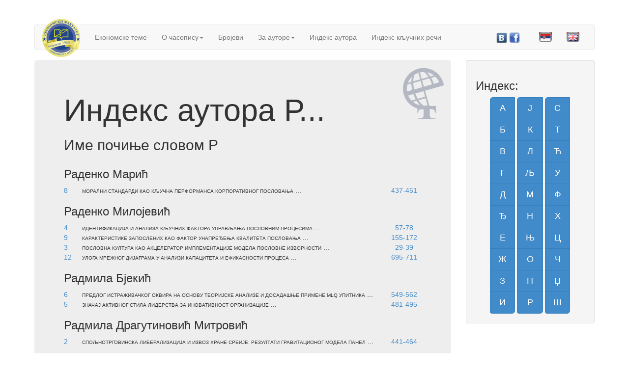

--- FILE ---
content_type: text/html; charset=utf-8
request_url: http://ekonomsketeme.rs/%D0%B8%D0%BD%D0%B4%D0%B5%D0%BA%D1%81%D0%B0%D1%83%D1%82%D0%BE%D1%80%D0%B0%D0%BD%D0%B0%D1%81%D0%BB%D0%BE%D0%B2%D0%BE%D0%A0
body_size: 4859
content:
<!-- views/pages/indeksautoraNaSlovo.ejs -->

<!DOCTYPE html>
<html lang="sr">
<head>
    <!-- views/partials/head.ejs -->
<meta http-equiv="Content-Type" content="text/html; charset=utf-8" />
<meta name="viewport" content="width=device-width, initial-scale=1.0">
<meta property="og:region" content="Ниш" />
<meta property="og:locality" content="Ниш" />
<meta property="og:postal-code" content="18000" />
<meta property="og:country-name" content="Србија" />
<meta property="og:site_name" content="Економске теме/Economic themes" />
<meta property="og:type" content="article" />
<meta property="og:images" content="/images/et3-2016.jpg" />
<link href="/favicon.ico" rel="shortcut icon" type="image/vnd.microsoft.icon" />
<title>Економске теме</title>
<script src="https://ajax.googleapis.com/ajax/libs/jquery/2.1.4/jquery.min.js"></script>
<!-- CSS (load bootstrap from a CDN) -->
<link rel="stylesheet" href="//maxcdn.bootstrapcdn.com/bootstrap/3.2.0/css/bootstrap.min.css">
<link rel="stylesheet" href="/stylesheets/main.css">
<style>
    body    { padding-top:50px; }
</style>
<script src="http://maxcdn.bootstrapcdn.com/bootstrap/3.3.5/js/bootstrap.min.js"></script>

    <link href="/stylesheets/milosh.css" rel="stylesheet">	
</head>
<body class="container">

    <header>
        <!-- views/partials/header.ejs -->

<nav class="navbar navbar-default" role="navigation">
        <div class="navbar-header">
        <button type="button" class="navbar-toggle" data-toggle="collapse" data-target="#etNavbar">
          <span class="icon-bar"></span>
          <span class="icon-bar"></span>
          <span class="icon-bar"></span>            
          <span class="icon-bar"></span>                                             
        </button>  
            <a class="navbar-brand pull-left" href="http://економски-факултет.срб">
                <img style="max-width:77px; margin-top: -27px;" src="/ЕТслике/ЕФ.gif" title="Економски факултет" alt="Економски факултет" width=77 >
            </a>
        </div>
        <div class="collapse navbar-collapse" id="etNavbar">
        <ul class="nav navbar-nav">
            <li><a href="/">Економске теме</a></li>
        <li class="dropdown">
          <a href="#" class="dropdown-toggle" data-toggle="dropdown" role="button" aria-haspopup="true" aria-expanded="false">О часопису<span class="caret"></span></a>
          <ul class="dropdown-menu">
            <li><a href="/о-часопису">Циљ и област истраживања</a></li>
            <li><a href="/контакт">Контакт</a></li>
            <li><a href="/индексираност">Индексираност</a></li>
            <li><a href="/уређивачки-одбор">Уређивачки одбор</a></li>
          </ul>
        </li>			
            <li><a href="/бројеви">Бројеви</a></li>
        <li class="dropdown">
          <a href="#" class="dropdown-toggle" data-toggle="dropdown" role="button" aria-haspopup="true" aria-expanded="false">За ауторе<span class="caret"></span></a>
          <ul class="dropdown-menu">
            <li><a href="/поступак-рецензирања">Поступак рецензирања</a></li>
            <li><a href="/категоризација-чланака">Категоризација чланака</a></li>
            <li><a href="/ауторска-права">Ауторска права</a></li>
            <li><a href="/pdf/Izjava-o-originalnosti-rukopisa.pdf">Изјава о оригиналности</a></li>
            <li><a href="/pdf/Uputstvo-za-pripremu-rukopisa.pdf">Припрема рукописа</a></li>
            <li><a href="/бесплатно-објављивање">Трошкови објављивања</a></li>
            <li><a href="/бесплатан-приступ">Слободан приступ</a></li>
          </ul>
        </li>
            <li><a href="/индексаутора">Индекс аутора</a></li>
            <li><a href="/индекскључнихречи">Индекс кључних речи</a></li>
        </ul>

		<ul class="nav navbar-nav pull-right">   
			            <li><div class="navbar-header">
        <a href="https://vk.com/ekonomsketeme"  target="_blank"><img style="max-width:24px; margin-top: 15px;" name="Економске теме" src="/ЕТслике/ВК.png" alt="ВК - Економске теме" title="ВК"  
			border="0" width="22" height="22"></a>
      <a href="https://www.facebook.com/EkonomskeTeme"  target="_blank">
      <img style="max-width:24px; margin-top: 15px;" name="Facebook.com/EkonomskeTeme" src="/ЕТслике/ФБ-ет.png" alt="Фејсбук страница Економских тема" title="Фејсбук страница"  
			border="0"  height="22"></a><!--<a href="/rss.xml"><img style="max-width:24px; margin-top: 17px;" name="RSS" src="/ETimages/rssx20.png" alt="РСС" title="РСС"  
			border="0" width="20" height="20"></a>-->
        </div>&nbsp;&nbsp;&nbsp;&nbsp;&nbsp;&nbsp;</li>
            <li><a href="/%D0%B8%D0%BD%D0%B4%D0%B5%D0%BA%D1%81%D0%B0%D1%83%D1%82%D0%BE%D1%80%D0%B0%D0%BD%D0%B0%D1%81%D0%BB%D0%BE%D0%B2%D0%BEР"><img name="Српски" src="/images/српски.jpg" alt="Српски" title="Српски"  
			border="0" width="26" height="20"></a></li>
            <li><a href="/authorindexbyletterR"><img name="English" src="/images/en2-1.jpg" alt="English" title="English"  
			border="0" width="26" height="20"></a></li>
        </ul>
      
    </div>
</nav>  
    </header>

    <main>
        <div class="row">
            <div class="col-sm-9">
            
                <div class="jumbotron">
                    <h1>Индекс аутора Р...</h1>                    
                    <h2>Име почиње словом Р</h2>
<table>
    
	<tr valign="top"><td colspan="3"><h3>Раденко Марић</h3></td></tr>
        <tr valign="top"><td><a href="/48/broj/3/clanak/8">8</a>
		&nbsp;&nbsp;&nbsp; </td>
		<td width="85%"><font size="-2">МОРАЛНИ СТАНДАРДИ КАО КЉУЧНА ПЕРФОРМАНСА КОРПОРАТИВНОГ ПОСЛОВАЊА</font> ... &nbsp; </td>
		<td align="center">&nbsp; <a href="/48/broj/3/clanak/8">437-451</a></td></tr>
    
	<tr valign="top"><td colspan="3"><h3>Раденко Милојевић</h3></td></tr>
        <tr valign="top"><td><a href="/56/broj/1/clanak/4">4</a>
		&nbsp;&nbsp;&nbsp; </td>
		<td width="85%"><font size="-2">ИДЕНТИФИКАЦИЈА И АНАЛИЗА КЉУЧНИХ ФАКТОРА УПРАВЉАЊА ПОСЛОВНИМ ПРОЦЕСИМА</font> ... &nbsp; </td>
		<td align="center">&nbsp; <a href="/56/broj/1/clanak/4">57-78</a></td></tr>
    
        <tr valign="top"><td><a href="/51/broj/1/clanak/9">9</a>
		&nbsp;&nbsp;&nbsp; </td>
		<td width="85%"><font size="-2">КАРАКТЕРИСТИКЕ ЗАПОСЛЕНИХ КАО ФАКТОР УНАПРЕЂЕЊА КВАЛИТЕТА ПОСЛОВАЊА</font> ... &nbsp; </td>
		<td align="center">&nbsp; <a href="/51/broj/1/clanak/9">155-172</a></td></tr>
    
        <tr valign="top"><td><a href="/48/broj/1/clanak/3">3</a>
		&nbsp;&nbsp;&nbsp; </td>
		<td width="85%"><font size="-2">ПОСЛОВНА КУЛТУРА КАО АКЦЕЛЕРАТОР ИМПЛЕМЕНТАЦИЈЕ МОДЕЛА ПОСЛОВНЕ ИЗВОРНОСТИ</font> ... &nbsp; </td>
		<td align="center">&nbsp; <a href="/48/broj/1/clanak/3">29-39</a></td></tr>
    
        <tr valign="top"><td><a href="/49/broj/4/clanak/12">12</a>
		&nbsp;&nbsp;&nbsp; </td>
		<td width="85%"><font size="-2">УЛОГА МРЕЖНОГ ДИЈАГРАМА У АНАЛИЗИ КАПАЦИТЕТА И ЕФИКАСНОСТИ ПРОЦЕСА</font> ... &nbsp; </td>
		<td align="center">&nbsp; <a href="/49/broj/4/clanak/12">695-711</a></td></tr>
    
	<tr valign="top"><td colspan="3"><h3>Радмила Бјекић</h3></td></tr>
        <tr valign="top"><td><a href="/54/broj/4/clanak/6">6</a>
		&nbsp;&nbsp;&nbsp; </td>
		<td width="85%"><font size="-2">ПРЕДЛОГ ИСТРАЖИВАЧКОГ ОКВИРА НА ОСНОВУ ТЕОРИЈСКЕ АНАЛИЗЕ И ДОСАДАШЊЕ ПРИМЕНЕ MLQ УПИТНИКА</font> ... &nbsp; </td>
		<td align="center">&nbsp; <a href="/54/broj/4/clanak/6">549-562</a></td></tr>
    
        <tr valign="top"><td><a href="/57/broj/4/clanak/5">5</a>
		&nbsp;&nbsp;&nbsp; </td>
		<td width="85%"><font size="-2">ЗНАЧАЈ АКТИВНОГ СТИЛА ЛИДЕРСТВА ЗА ИНОВАТИВНОСТ ОРГАНИЗАЦИЈЕ</font> ... &nbsp; </td>
		<td align="center">&nbsp; <a href="/57/broj/4/clanak/5">481-495</a></td></tr>
    
	<tr valign="top"><td colspan="3"><h3>Радмила Драгутиновић Митровић</h3></td></tr>
        <tr valign="top"><td><a href="/51/broj/3/clanak/2">2</a>
		&nbsp;&nbsp;&nbsp; </td>
		<td width="85%"><font size="-2">СПОЉНОТРГОВИНСКА ЛИБЕРАЛИЗАЦИЈА И ИЗВОЗ ХРАНЕ СРБИЈЕ: РЕЗУЛТАТИ ГРАВИТАЦИОНОГ МОДЕЛА ПАНЕЛ</font> ... &nbsp; </td>
		<td align="center">&nbsp; <a href="/51/broj/3/clanak/2">441-464</a></td></tr>
    
	<tr valign="top"><td colspan="3"><h3>Радмила Јаблан Стефановић</h3></td></tr>
        <tr valign="top"><td><a href="/46/broj/2/clanak/8">8</a>
		&nbsp;&nbsp;&nbsp; </td>
		<td width="85%"><font size="-2">ДОДАТНА КАЛКУЛАЦИЈА ЦЕНЕ КОШТАЊА УЧИНАКА</font> ... &nbsp; </td>
		<td align="center">&nbsp; <a href="/46/broj/2/clanak/8">95-109</a></td></tr>
    
	<tr valign="top"><td colspan="3"><h3>Радмила Јаничић</h3></td></tr>
        <tr valign="top"><td><a href="/49/broj/2/clanak/9">9</a>
		&nbsp;&nbsp;&nbsp; </td>
		<td width="85%"><font size="-2">ИНТЕГРИСАНЕ МАРКЕТИНШКЕ КОМУНИКАЦИЈЕ У ИЗГРАДЊИ КОРПОРАТИВНОГ БРЕНДА НА Б2Б ТРЖИШТУ</font> ... &nbsp; </td>
		<td align="center">&nbsp; <a href="/49/broj/2/clanak/9">281-296</a></td></tr>
    
	<tr valign="top"><td colspan="3"><h3>Рајка Раде</h3></td></tr>
        <tr valign="top"><td><a href="/61/broj/3/clanak/2">2</a>
		&nbsp;&nbsp;&nbsp; </td>
		<td width="85%"><font size="-2">ОДНОС СОЦИО-ДЕМОГРАФСКИХ ВАРИЈАБЛИ И ЗАДОВОЉСТВА ПОСЛОМ: СЛУЧАЈ РЕПУБЛИКЕ ХРВАТСКЕ</font> ... &nbsp; </td>
		<td align="center">&nbsp; <a href="/61/broj/3/clanak/2">307-324</a></td></tr>
    
	<tr valign="top"><td colspan="3"><h3>Рената Амиџић</h3></td></tr>
        <tr valign="top"><td><a href="/48/broj/4/clanak/13">13</a>
		&nbsp;&nbsp;&nbsp; </td>
		<td width="85%"><font size="-2">УПРАВЉАЊЕ ВРЕДНОШЋУ У ФУНКЦИЈИ ПОБОЉШАЊА КОНКУРЕНТНОСТИ ПРЕДУЗЕЋА</font> ... &nbsp; </td>
		<td align="center">&nbsp; <a href="/48/broj/4/clanak/13">655-667</a></td></tr>
    
	<tr valign="top"><td colspan="3"><h3>Рифет Ђогић</h3></td></tr>
        <tr valign="top"><td><a href="/48/broj/2/clanak/11">11</a>
		&nbsp;&nbsp;&nbsp; </td>
		<td width="85%"><font size="-2">ПРОВЈЕРА ФУНКЦИОНИСАЊА СИСТЕМА ИНТЕРНИХ КОНТРОЛА ОД СТРАНЕ ИНТЕРНЕ РЕВИЗИЈЕ</font> ... &nbsp; </td>
		<td align="center">&nbsp; <a href="/48/broj/2/clanak/11">281-295</a></td></tr>
    
	<tr valign="top"><td colspan="3"><h3>Роберт Водопивец</h3></td></tr>
        <tr valign="top"><td><a href="/55/broj/1/clanak/5">5</a>
		&nbsp;&nbsp;&nbsp; </td>
		<td width="85%"><font size="-2">ПОСЛЕДИЦЕ ИНТЕГРАЦИОНИХ ПРОЦЕСА У ЕВРОПИ: СЕКТОР ЛОГИСТИЧКИХ УСЛУГА</font> ... &nbsp; </td>
		<td align="center">&nbsp; <a href="/55/broj/1/clanak/5">71-87</a></td></tr>
    
	<tr valign="top"><td colspan="3"><h3>Романа Лебар</h3></td></tr>
        <tr valign="top"><td><a href="/61/broj/4/clanak/7">7</a>
		&nbsp;&nbsp;&nbsp; </td>
		<td width="85%"><font size="-2">УТИЦАЈ ИНФОРМАЦИОНЕ И КОМУНИКАЦИОНЕ ТЕХНОЛОГИЈЕ НА ПРОФЕСИОНАЛНИ И ЛИЧНИ ЖИВОТ И ЗАДОВОЉСТ</font> ... &nbsp; </td>
		<td align="center">&nbsp; <a href="/61/broj/4/clanak/7">567-584</a></td></tr>
    
	<tr valign="top"><td colspan="3"><h3>Ружица Ковач Жнидершић</h3></td></tr>
        <tr valign="top"><td><a href="/47/broj/4/clanak/12">12</a>
		&nbsp;&nbsp;&nbsp; </td>
		<td width="85%"><font size="-2">ПОТРОШАЧКО ВРЕДНОВАЊЕ КВАЛИТЕТА УСЛУГА</font> ... &nbsp; </td>
		<td align="center">&nbsp; <a href="/47/broj/4/clanak/12">169-185</a></td></tr>
    
	<tr valign="top"><td colspan="3"><h3>Ружица Ковач Жнидершич</h3></td></tr>
        <tr valign="top"><td><a href="/46/broj/4/clanak/4">4</a>
		&nbsp;&nbsp;&nbsp; </td>
		<td width="85%"><font size="-2">ВИРАЛНИ МАРКЕТИНГ КАО СПЕЦИФИЧНА ФОРМА МАРКЕТИНГА ПРОИЗВОДА И УСЛУГА БАЗИРАНОГ НА ИНТЕРНЕТ</font> ... &nbsp; </td>
		<td align="center">&nbsp; <a href="/46/broj/4/clanak/4">41-49</a></td></tr>
    
	<tr valign="top"><td colspan="3"><h3>Ружица Петровић</h3></td></tr>
        <tr valign="top"><td><a href="/57/broj/4/clanak/4">4</a>
		&nbsp;&nbsp;&nbsp; </td>
		<td width="85%"><font size="-2">ПРАВНА ПРИРОДА И УЛОГА СВОП АРАНЖМАНА И ОПЦИЈА КАО ФИНАНСИЈСКИХ ИНСТРУМЕНАТА</font> ... &nbsp; </td>
		<td align="center">&nbsp; <a href="/57/broj/4/clanak/4">459-480</a></td></tr>
    
        <tr valign="top"><td><a href="/61/broj/2/clanak/2">2</a>
		&nbsp;&nbsp;&nbsp; </td>
		<td width="85%"><font size="-2">УТИЦАЈ БИЛАТЕРАЛНИХ ИНВЕСТИЦИОНИХ СПОРАЗУМА НА ПРИВЛАЧЕЊЕ СТРАНИХ ДИРЕКТНИХ ИНВЕСТИЦИЈА</font> ... &nbsp; </td>
		<td align="center">&nbsp; <a href="/61/broj/2/clanak/2">145-170</a></td></tr>
    
</table>
                </div>
                
            </div>
            <div class="col-sm-3">
                
                <div class="well">
                   				
                                   <h3>Индекс:</h3>   
<table align="center"><tr><td> 
 <div class="btn-group btn-group-vertical btn-group-lg" id="bootstrap-override">

      <a href="/индексауторанасловоА" class="btn btn-primary">А</a>

      <a href="/индексауторанасловоБ" class="btn btn-primary">Б</a>

      <a href="/индексауторанасловоВ" class="btn btn-primary">В</a>

      <a href="/индексауторанасловоГ" class="btn btn-primary">Г</a>

      <a href="/индексауторанасловоД" class="btn btn-primary">Д</a>

      <a href="/индексауторанасловоЂ" class="btn btn-primary">Ђ</a>

      <a href="/индексауторанасловоЕ" class="btn btn-primary">Е</a>

      <a href="/индексауторанасловоЖ" class="btn btn-primary">Ж</a>

      <a href="/индексауторанасловоЗ" class="btn btn-primary">З</a>

      <a href="/индексауторанасловоИ" class="btn btn-primary">И</a>
  </div>
</td><td>&nbsp; </td><td><div class="btn-group btn-group-vertical btn-group-lg" id="bootstrap-override">

      <a href="/индексауторанасловоЈ" class="btn btn-primary">Ј</a>

      <a href="/индексауторанасловоК" class="btn btn-primary">К</a>

      <a href="/индексауторанасловоЛ" class="btn btn-primary">Л</a>

      <a href="/индексауторанасловоЉ" class="btn btn-primary">Љ</a>

      <a href="/индексауторанасловоМ" class="btn btn-primary">М</a>

      <a href="/индексауторанасловоН" class="btn btn-primary">Н</a>

      <a href="/индексауторанасловоЊ" class="btn btn-primary">Њ</a>

      <a href="/индексауторанасловоО" class="btn btn-primary">О</a>

      <a href="/индексауторанасловоП" class="btn btn-primary">П</a>

      <a href="/индексауторанасловоР" class="btn btn-primary">Р</a>

 </div>
</td><td>&nbsp; </td><td><div class="btn-group btn-group-vertical btn-group-lg" id="bootstrap-override">

      <a href="/индексауторанасловоС" class="btn btn-primary">С</a>

      <a href="/индексауторанасловоТ" class="btn btn-primary">Т</a>

      <a href="/индексауторанасловоЋ" class="btn btn-primary">Ћ</a>

      <a href="/индексауторанасловоУ" class="btn btn-primary">У</a>

      <a href="/индексауторанасловоФ" class="btn btn-primary">Ф</a>

      <a href="/индексауторанасловоХ" class="btn btn-primary">Х</a>

      <a href="/индексауторанасловоЦ" class="btn btn-primary">Ц</a>

      <a href="/индексауторанасловоЧ" class="btn btn-primary">Ч</a>

      <a href="/индексауторанасловоЏ" class="btn btn-primary">Џ</a>

      <a href="/индексауторанасловоШ" class="btn btn-primary">Ш</a>

 </div>

</td></tr></table>   
                </div>

            </div>
        </div>
    </main>

    <footer>
        <!-- views/partials/footer.ejs -->

<p class="text-center text-muted"> Заштита од копирања 2015-2025 Економски факултет</p>
<!-- Yandex.Metrika counter --><script type="text/javascript"> (function (d, w, c) { (w[c] = w[c] || []).push(function() { try { w.yaCounter34520740=new Ya.Metrika({ id:34520740, clickmap:true, trackLinks:true,accurateTrackBounce:true }); } catch(e) { } }); var n =d.getElementsByTagName("script")[0], s = d.createElement("script"), f =function () { n.parentNode.insertBefore(s, n); }; s.type ="text/javascript"; s.async = true; s.src = "https://mc.yandex.ru/metrika/watch.js"; if (w.opera == "[object Opera]") {d.addEventListener("DOMContentLoaded", f, false); } else { f(); }})(document, window,"yandex_metrika_callbacks");</script><noscript><div><img src="https://mc.yandex.ru/watch/34520740" style="position:absolute;left:-9999px;" alt="Jandeks brojac" /></div></noscript><!-- /Yandex.Metrika counter --><script>
  (function(i,s,o,g,r,a,m){i['GoogleAnalyticsObject']=r;i[r]=i[r]||function(){
  (i[r].q=i[r].q||[]).push(arguments)},i[r].l=1*new Date();a=s.createElement(o),
  m=s.getElementsByTagName(o)[0];a.async=1;a.src=g;m.parentNode.insertBefore(a,m)
  })(window,document,'script','//www.google-analytics.com/analytics.js','ga');

  ga('create', 'UA-71322589-1', 'auto');
  ga('send', 'pageview');

</script>
    </footer>
    
</body>
</html>


--- FILE ---
content_type: text/css; charset=UTF-8
request_url: http://ekonomsketeme.rs/stylesheets/main.css
body_size: 105
content:
.jumbotron{
background-image: url("/et.png");
background-repeat: no-repeat;
background-position: top right;
}


--- FILE ---
content_type: text/css; charset=UTF-8
request_url: http://ekonomsketeme.rs/stylesheets/milosh.css
body_size: 415
content:


#bootstrap-override .btn-primary{
color: #FFF;
background-color: #428BCA;
border-color: #357EBD;
}

#bootstrap-override a.btn.btn-primary:active{
background-color: #2e3853;
border-color: #2e3853;
}

#bootstrap-override a.btn.btn-primary:hover{
background-color: #2e3853;
border-color: #2e3853;
}

#bootstrap-override a.btn.btn-primary:focus{
background-color: #2e3853;
border-color: #2e3853;
}

#bootstrap-override a.btn.btn-primary.active{
background-color: #2e3853;
border-color: #2e3853;
}

#ET_PIC {
    position: relative;
    z-index: 2;
}

.fixOverlayDiv {
    position:relative;
    vertical-align:middle;
     width:100%; 
    padding:10px;   
}

.OverlayText{
     background-color: #000;
    bottom: 0;
    color: #fff;
    left: 0;
    opacity: 0.5;
    position: absolute;
    width: 82%;
    height:100%;
    margin-left:15px;
}

#banner{
position:relative;
  background:green;
  padding:10px;
}
img{
vertical-align:top;
}
#bannerText{
position:absolute;
  top:20px;
  left:10px;
  background:red;
}

#zz {
background-image: url ('/images/et.png');
}




--- FILE ---
content_type: text/plain
request_url: https://www.google-analytics.com/j/collect?v=1&_v=j102&a=635354939&t=pageview&_s=1&dl=http%3A%2F%2Fekonomsketeme.rs%2F%25D0%25B8%25D0%25BD%25D0%25B4%25D0%25B5%25D0%25BA%25D1%2581%25D0%25B0%25D1%2583%25D1%2582%25D0%25BE%25D1%2580%25D0%25B0%25D0%25BD%25D0%25B0%25D1%2581%25D0%25BB%25D0%25BE%25D0%25B2%25D0%25BE%25D0%25A0&ul=en-us%40posix&dt=%D0%95%D0%BA%D0%BE%D0%BD%D0%BE%D0%BC%D1%81%D0%BA%D0%B5%20%D1%82%D0%B5%D0%BC%D0%B5&sr=1280x720&vp=1280x720&_u=IEBAAEABAAAAACAAI~&jid=1055142107&gjid=1825835247&cid=1183156135.1762792675&tid=UA-71322589-1&_gid=2129873482.1762792675&_r=1&_slc=1&z=120425418
body_size: -285
content:
2,cG-19NFPQVBP0